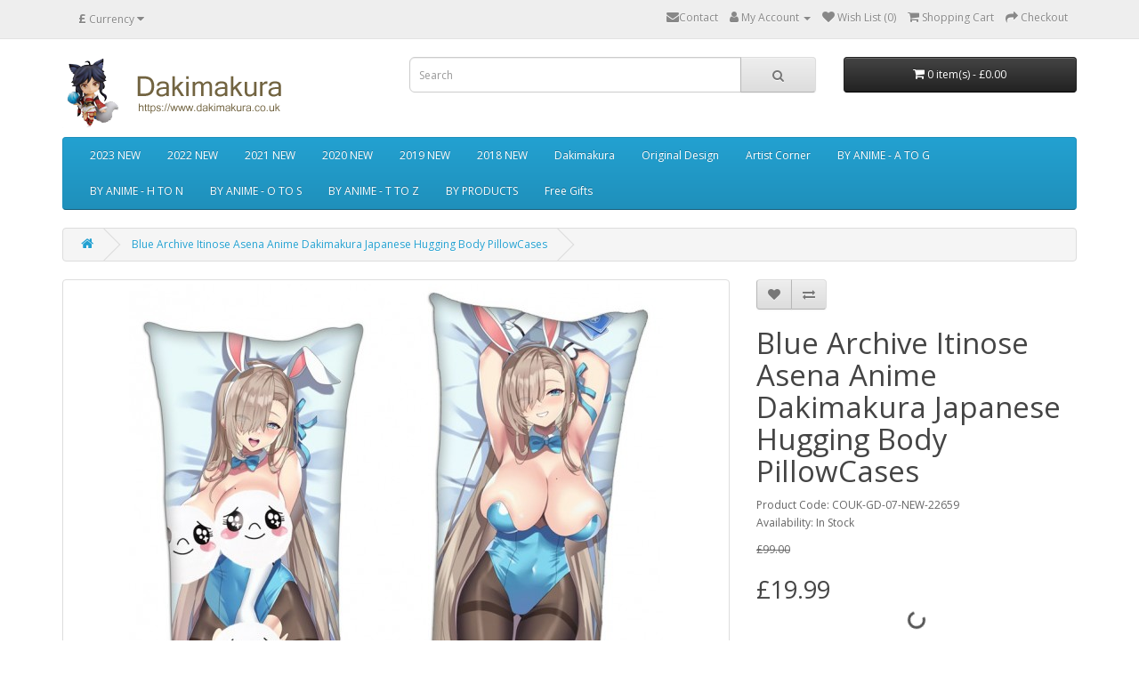

--- FILE ---
content_type: text/html; charset=utf-8
request_url: https://www.dakimakura.co.uk/22659-Blue-Archive-Itinose-Asena.html
body_size: 15981
content:
<!DOCTYPE html>
<!--[if IE]><![endif]-->
<!--[if IE 8 ]><html dir="ltr" lang="en" class="ie8"><![endif]-->
<!--[if IE 9 ]><html dir="ltr" lang="en" class="ie9"><![endif]-->
<!--[if (gt IE 9)|!(IE)]><!-->
<html dir="ltr" lang="en">
<!--<![endif]-->
<head>

<meta name="viewport" content="width=device-width, initial-scale=1">
<meta http-equiv="X-UA-Compatible" content="IE=edge">
<title>body pillow printing,anime body pillow for sale,custom dakimakura</title>
<base href="https://www.dakimakura.co.uk/" />
<meta name="description" content="Online Shopping Dakimakura Hugging Body Pillow Case,free shipping Anime Dakimakura,Dakimakura Japan Store Japanese Hugging Body Pillows outlet.no sale tax,Free shipping,accept paypal." />
<meta name="keywords" content="anime full body pillow case,anime body pillow dakimakura,anime guy body pillow" />
<script src="catalog/view/javascript/jquery/jquery-2.1.1.min.js" type="text/javascript"></script>
<link href="catalog/view/javascript/bootstrap/css/bootstrap.min.css" rel="stylesheet" media="screen" />
<script src="catalog/view/javascript/bootstrap/js/bootstrap.min.js" type="text/javascript"></script>
<link href="catalog/view/javascript/font-awesome/css/font-awesome.min.css" rel="stylesheet" type="text/css" />
<link href="//fonts.googleapis.com/css?family=Open+Sans:400,400i,300,700" rel="stylesheet" type="text/css" />
<link href="catalog/view/theme/default/stylesheet/stylesheet.css" rel="stylesheet">
<link href="catalog/view/javascript/jquery/magnific/magnific-popup.css" type="text/css" rel="stylesheet" media="screen" />
<link href="catalog/view/javascript/jquery/datetimepicker/bootstrap-datetimepicker.min.css" type="text/css" rel="stylesheet" media="screen" />
<link href="catalog/view/theme/default/stylesheet/paypal/paypal.css" type="text/css" rel="stylesheet" media="screen" />
<script src="catalog/view/javascript/jquery/magnific/jquery.magnific-popup.min.js" type="text/javascript"></script>
<script src="catalog/view/javascript/jquery/datetimepicker/moment/moment.min.js" type="text/javascript"></script>
<script src="catalog/view/javascript/jquery/datetimepicker/moment/moment-with-locales.min.js" type="text/javascript"></script>
<script src="catalog/view/javascript/jquery/datetimepicker/bootstrap-datetimepicker.min.js" type="text/javascript"></script>
<script src="catalog/view/javascript/paypal/paypal.js?page_code=product&product_id=15938" type="text/javascript"></script>
<script src="catalog/view/javascript/common.js" type="text/javascript"></script>
<link href="https://www.dakimakura.co.uk/22659-Blue-Archive-Itinose-Asena.html" rel="canonical" />
<link href="https://www.dakimakura.co.uk/image/catalog/cart.png" rel="icon" />
<!-- Google tag (gtag.js) -->
<script async src="https://www.googletagmanager.com/gtag/js?id=G-VB3VJ3PPME"></script>
<script>
  window.dataLayer = window.dataLayer || [];
  function gtag(){dataLayer.push(arguments);}
  gtag('js', new Date());

  gtag('config', 'G-VB3VJ3PPME');
</script>
<link href="catalog/view/javascript/live_search/live_search.css" rel="stylesheet" type="text/css">
<script src="catalog/view/javascript/live_search/live_search.js"></script>
<script type="text/javascript"><!--
$(document).ready(function() {
var options = {"text_view_all_results":"  View all results  ","text_empty":"There is no product that matches the search criteria.","module_live_search_show_image":"1","module_live_search_show_price":"1","module_live_search_show_description":"1","module_live_search_min_length":"1","module_live_search_show_add_button":"1"};
LiveSearchJs.init(options); 
});
//--></script>
</head>

<body>
<nav id="top">
  <div class="container"><div class="pull-left">
  <form action="https://www.dakimakura.co.uk/index.php?route=common/currency/currency" method="post" enctype="multipart/form-data" id="form-currency">
    <div class="btn-group">
      <button class="btn btn-link dropdown-toggle" data-toggle="dropdown">                                           <strong>£</strong>                    <span class="hidden-xs hidden-sm hidden-md">Currency</span>&nbsp;<i class="fa fa-caret-down"></i></button>
      <ul class="dropdown-menu">
                        <li>
          <button class="currency-select btn btn-link btn-block" type="button" name="CAD">C$      Canadian Dollar</button>
        </li>
                                <li>
          <button class="currency-select btn btn-link btn-block" type="button" name="AUD">A$ Australian Dollar </button>
        </li>
                                <li>
          <button class="currency-select btn btn-link btn-block" type="button" name="EUR">€ Euro</button>
        </li>
                                <li>
          <button class="currency-select btn btn-link btn-block" type="button" name="GBP">£ Pound Sterling</button>
        </li>
                                <li>
          <button class="currency-select btn btn-link btn-block" type="button" name="USD">$ US Dollar</button>
        </li>
                      </ul>
    </div>
    <input type="hidden" name="code" value="" />
    <input type="hidden" name="redirect" value="https://www.dakimakura.co.uk/22659-Blue-Archive-Itinose-Asena.html" />
  </form>
</div>
 
    
    <div id="top-links" class="nav pull-right">
      <ul class="list-inline">
        <li><a href="https://www.dakimakura.co.uk/index.php?route=information/contact"><i class="fa fa-envelope"></i><span class="hidden-xs hidden-sm hidden-md">Contact</span></a></li>
        <li class="dropdown"><a href="https://www.dakimakura.co.uk/index.php?route=account/account" title="My Account" class="dropdown-toggle" data-toggle="dropdown"><i class="fa fa-user"></i> <span class="hidden-xs hidden-sm hidden-md">My Account</span> <span class="caret"></span></a>
          <ul class="dropdown-menu dropdown-menu-right">
                        <li><a href="https://www.dakimakura.co.uk/index.php?route=account/register">Register</a></li>
            <li><a href="https://www.dakimakura.co.uk/index.php?route=account/login">Login</a></li>
                      </ul>
        </li>
        <li><a href="https://www.dakimakura.co.uk/index.php?route=account/wishlist" id="wishlist-total" title="Wish List (0)"><i class="fa fa-heart"></i> <span class="hidden-xs hidden-sm hidden-md">Wish List (0)</span></a></li>
        <li><a href="https://www.dakimakura.co.uk/index.php?route=checkout/cart" title="Shopping Cart"><i class="fa fa-shopping-cart"></i> <span class="hidden-xs hidden-sm hidden-md">Shopping Cart</span></a></li>
        <li><a href="https://www.dakimakura.co.uk/index.php?route=checkout/checkout" title="Checkout"><i class="fa fa-share"></i> <span class="hidden-xs hidden-sm hidden-md">Checkout</span></a></li>
      </ul>
    </div>
  </div>
</nav>
<header>
  <div class="container">
    <div class="row">
      <div class="col-sm-4">
        <div id="logo"><a href="https://www.dakimakura.co.uk/"><img src="https://www.dakimakura.co.uk/image/catalog/logo.png" title="dakimakura.co.uk" alt="dakimakura.co.uk" class="img-responsive" /></a></div>
      </div>
      <div class="col-sm-5"><div id="search" class="input-group">
  <input type="text" name="search" value="" placeholder="Search" class="form-control input-lg" />
  <span class="input-group-btn">
    <button type="button" class="btn btn-default btn-lg"><i class="fa fa-search"></i></button>
  </span>
</div></div>
      <div class="col-sm-3"><div id="cart" class="btn-group btn-block">
  <button type="button" data-toggle="dropdown" data-loading-text="Loading..." class="btn btn-inverse btn-block btn-lg dropdown-toggle"><i class="fa fa-shopping-cart"></i> <span id="cart-total">0 item(s) - £0.00</span></button>
  <ul class="dropdown-menu pull-right">
        <li>
      <p class="text-center">Your shopping cart is empty!</p>
    </li>
      </ul>
</div>
</div>
    </div>
  </div>
</header>
<div class="container">
  <nav id="menu" class="navbar">
    <div class="navbar-header"><span id="category" class="visible-xs">Categories</span>
      <button type="button" class="btn btn-navbar navbar-toggle" data-toggle="collapse" data-target=".navbar-ex1-collapse"><i class="fa fa-bars"></i></button>
    </div>
    <div class="collapse navbar-collapse navbar-ex1-collapse">
      <ul class="nav navbar-nav">
                        <li><a href="https://www.dakimakura.co.uk/NEW-2023-366.html">2023 NEW</a></li>
                                <li><a href="https://www.dakimakura.co.uk/NEW-2022-365.html">2022 NEW</a></li>
                                <li><a href="https://www.dakimakura.co.uk/2021-NEW-364.html">2021 NEW</a></li>
                                <li><a href="https://www.dakimakura.co.uk/NEW-2020-362.html">2020 NEW</a></li>
                                <li class="dropdown"><a href="https://www.dakimakura.co.uk/NEW-RELEASES-2019-NEW-357.html" class="dropdown-toggle" data-toggle="dropdown">2019 NEW</a>
          <div class="dropdown-menu">
            <div class="dropdown-inner">               <ul class="list-unstyled">
                                <li><a href="https://www.dakimakura.co.uk/MARCH-2019-361.html">MARCH 2019</a></li>
                              </ul>
                            <ul class="list-unstyled">
                                <li><a href="https://www.dakimakura.co.uk/FEBRUARY-2019-360.html">FEBRUARY 2019</a></li>
                              </ul>
                            <ul class="list-unstyled">
                                <li><a href="https://www.dakimakura.co.uk/JANUARY-2019-358.html">JANUARY 2019</a></li>
                              </ul>
                            <ul class="list-unstyled">
                                <li><a href="https://www.dakimakura.co.uk/2019-New-Artist-359.html">2019 New Artist</a></li>
                              </ul>
              </div>
            <a href="https://www.dakimakura.co.uk/NEW-RELEASES-2019-NEW-357.html" class="see-all">Show All 2019 NEW</a> </div>
        </li>
                                <li class="dropdown"><a href="https://www.dakimakura.co.uk/2018-NEW-7.html" class="dropdown-toggle" data-toggle="dropdown">2018 NEW</a>
          <div class="dropdown-menu">
            <div class="dropdown-inner">               <ul class="list-unstyled">
                                <li><a href="https://www.dakimakura.co.uk/NEW-RELEASES-DECEMBER-2018-356.html">NEW RELEASES DECEMBER 2018</a></li>
                                <li><a href="https://www.dakimakura.co.uk/NEW-RELEASES-NOVEMBER-2018-355.html">NEW RELEASES NOVEMBER 2018</a></li>
                                <li><a href="https://www.dakimakura.co.uk/NEW-RELEASES-OCTOBER-2018-354.html">NEW RELEASES OCTOBER 2018</a></li>
                              </ul>
                            <ul class="list-unstyled">
                                <li><a href="https://www.dakimakura.co.uk/NEW-RELEASES-SEPTEMBER-2018-353.html">NEW RELEASES SEPTEMBER 2018</a></li>
                                <li><a href="https://www.dakimakura.co.uk/NEW-AUGUST-2018-322.html">NEW RELEASES AUGUST 2018</a></li>
                                <li><a href="https://www.dakimakura.co.uk/NEW-JULY-2018-321.html">NEW RELEASES JULY 2018</a></li>
                              </ul>
                            <ul class="list-unstyled">
                                <li><a href="https://www.dakimakura.co.uk/NEW-RELEASES-APRIL-2018-56.html">NEW RELEASES APRIL 2018</a></li>
                                <li><a href="https://www.dakimakura.co.uk/NEW-RELEASES-FEB-2018-54.html">NEW RELEASES FEB 2018</a></li>
                                <li><a href="https://www.dakimakura.co.uk/NEW-RELEASES-JAN-2018-55.html">NEW RELEASES JAN 2018</a></li>
                              </ul>
                            <ul class="list-unstyled">
                                <li><a href="https://www.dakimakura.co.uk/NEW-RELEASES-JUNE-2018-245.html">NEW RELEASES JUNE 2018</a></li>
                                <li><a href="https://www.dakimakura.co.uk/NEW-RELEASES-MARCH-2018-53.html">NEW RELEASES MARCH 2018</a></li>
                                <li><a href="https://www.dakimakura.co.uk/NEW-RELEASES-MAY-2018-58.html">NEW RELEASES MAY 2018</a></li>
                              </ul>
              </div>
            <a href="https://www.dakimakura.co.uk/2018-NEW-7.html" class="see-all">Show All 2018 NEW</a> </div>
        </li>
                                <li class="dropdown"><a href="https://www.dakimakura.co.uk/Dakimakura-9.html" class="dropdown-toggle" data-toggle="dropdown">Dakimakura</a>
          <div class="dropdown-menu">
            <div class="dropdown-inner">               <ul class="list-unstyled">
                                <li><a href="https://www.dakimakura.co.uk/Custom-Made-285.html">Custom Made</a></li>
                                <li><a href="https://www.dakimakura.co.uk/Adult-18-25.html">Adult 18+</a></li>
                              </ul>
                            <ul class="list-unstyled">
                                <li><a href="https://www.dakimakura.co.uk/Inner-Pillow--Accessories-298.html">Inner Pillow &amp; Accessories</a></li>
                                <li><a href="https://www.dakimakura.co.uk/Male--My-Hero-Collectible-24.html">Male &amp; My Hero Collectible</a></li>
                              </ul>
                            <ul class="list-unstyled">
                                <li><a href="https://www.dakimakura.co.uk/Sexy-Dakimakura-40.html">Sexy Dakimakura</a></li>
                              </ul>
              </div>
            <a href="https://www.dakimakura.co.uk/Dakimakura-9.html" class="see-all">Show All Dakimakura</a> </div>
        </li>
                                <li class="dropdown"><a href="https://www.dakimakura.co.uk/Original-Design-5.html" class="dropdown-toggle" data-toggle="dropdown">Original Design</a>
          <div class="dropdown-menu">
            <div class="dropdown-inner">               <ul class="list-unstyled">
                                <li><a href="https://www.dakimakura.co.uk/New-Original-Body-Pillow-324.html">New Original Body Pillow</a></li>
                              </ul>
                            <ul class="list-unstyled">
                                <li><a href="https://www.dakimakura.co.uk/Collection-Version-45.html">Collection Version</a></li>
                              </ul>
                            <ul class="list-unstyled">
                                <li><a href="https://www.dakimakura.co.uk/Gentleman-Version-46.html">Gentleman Version</a></li>
                              </ul>
                            <ul class="list-unstyled">
                                <li><a href="https://www.dakimakura.co.uk/Otaku-Bestfriend-57.html">Otaku Bestfriend</a></li>
                              </ul>
              </div>
            <a href="https://www.dakimakura.co.uk/Original-Design-5.html" class="see-all">Show All Original Design</a> </div>
        </li>
                                <li class="dropdown"><a href="https://www.dakimakura.co.uk/Artist-Corner-8.html" class="dropdown-toggle" data-toggle="dropdown">Artist Corner</a>
          <div class="dropdown-menu">
            <div class="dropdown-inner">               <ul class="list-unstyled">
                                <li><a href="https://www.dakimakura.co.uk/New-Arrival-Artist-323.html">New Arrival Artist</a></li>
                                <li><a href="https://www.dakimakura.co.uk/Sex-Body-Pillow-325.html">Sex Body Pillow</a></li>
                                <li><a href="https://www.dakimakura.co.uk/Candy-Dive-226.html">Candy Dive</a></li>
                                <li><a href="https://www.dakimakura.co.uk/Chikan-Senyou-Sharyou-225.html">Chikan Senyou Sharyou</a></li>
                                <li><a href="https://www.dakimakura.co.uk/Exclusive-Art-Design-214.html">Exclusive Art Design</a></li>
                                <li><a href="https://www.dakimakura.co.uk/Full-Metal-Daemon-Muramasa-227.html">Full Metal Daemon Muramasa</a></li>
                                <li><a href="https://www.dakimakura.co.uk/Future-Diary-236.html">Future Diary</a></li>
                                <li><a href="https://www.dakimakura.co.uk/Future-Nostalgia">Future Nostalgia</a></li>
                                <li><a href="https://www.dakimakura.co.uk/Good-Luck-Girl">Good Luck Girl!</a></li>
                                <li><a href="https://www.dakimakura.co.uk/Hana-Chan">Hana Chan</a></li>
                                <li><a href="https://www.dakimakura.co.uk/Hiro-Suzuhira-231.html">Hiro Suzuhira</a></li>
                              </ul>
                            <ul class="list-unstyled">
                                <li><a href="https://www.dakimakura.co.uk/Inu-x-Boku-Secret-Service-239.html">Inu x Boku Secret Service</a></li>
                                <li><a href="https://www.dakimakura.co.uk/Inugami-Kira">Inugami Kira</a></li>
                                <li><a href="https://www.dakimakura.co.uk/Karory">Karory</a></li>
                                <li><a href="https://www.dakimakura.co.uk/Katawa-shoujo-215.html">Katawa shoujo</a></li>
                                <li><a href="https://www.dakimakura.co.uk/Kitto,-Sumiwataru-Asairo-Yori-mo-234.html">Kitto, Sumiwataru Asairo Yori mo</a></li>
                                <li><a href="https://www.dakimakura.co.uk/Kyonyuu-Fantasy">Kyonyuu Fantasy</a></li>
                                <li><a href="https://www.dakimakura.co.uk/Lunar-Princess-229.html">Lunar Princess</a></li>
                                <li><a href="https://www.dakimakura.co.uk/Mabinogi-222.html">Mabinogi</a></li>
                                <li><a href="https://www.dakimakura.co.uk/Marginal-Skip">Marginal Skip</a></li>
                                <li><a href="https://www.dakimakura.co.uk/Mawaru-Penguindrum-235.html">Mawaru Penguindrum</a></li>
                                <li><a href="https://www.dakimakura.co.uk/Mikeou-216.html">Mikeou</a></li>
                              </ul>
                            <ul class="list-unstyled">
                                <li><a href="https://www.dakimakura.co.uk/Misakura-Nankotsu-224.html">Misakura Nankotsu</a></li>
                                <li><a href="https://www.dakimakura.co.uk/Misato-Mitsumi-217.html">Misato Mitsumi</a></li>
                                <li><a href="https://www.dakimakura.co.uk/Mitha-237.html">Mitha</a></li>
                                <li><a href="https://www.dakimakura.co.uk/Miyama-Zero-329.html">Miyama Zero</a></li>
                                <li><a href="https://www.dakimakura.co.uk/Naru-Nanao-178.html">Naru Nanao</a></li>
                                <li><a href="https://www.dakimakura.co.uk/Nonatica-218.html">Nonatica</a></li>
                                <li><a href="https://www.dakimakura.co.uk/Pastel-wing">Pastel wing</a></li>
                                <li><a href="https://www.dakimakura.co.uk/Rabbit-net-183.html">Rabbit net</a></li>
                                <li><a href="https://www.dakimakura.co.uk/Ryohka-219.html">Ryohka</a></li>
                                <li><a href="https://www.dakimakura.co.uk/Sakura-Sakura-Festival!-223.html">Sakura Sakura Festival!</a></li>
                                <li><a href="https://www.dakimakura.co.uk/Sakura-Strasse-220.html">Sakura Strasse</a></li>
                              </ul>
                            <ul class="list-unstyled">
                                <li><a href="https://www.dakimakura.co.uk/Sankarea-244.html">Sankarea</a></li>
                                <li><a href="https://www.dakimakura.co.uk/Satoshi-Urushihara-180.html">Satoshi Urushihara</a></li>
                                <li><a href="https://www.dakimakura.co.uk/Shukufuku-327.html">Shukufuku</a></li>
                                <li><a href="https://www.dakimakura.co.uk/SOLA-Matsuri-Shihou-221.html">SOLA Matsuri Shihou</a></li>
                                <li><a href="https://www.dakimakura.co.uk/Syroh">Syroh</a></li>
                                <li><a href="https://www.dakimakura.co.uk/Tony-taka-110.html">Tony taka</a></li>
                                <li><a href="https://www.dakimakura.co.uk/Tsubasu">Tsubasu</a></li>
                                <li><a href="https://www.dakimakura.co.uk/Tsurugi-Hagane-263.html">Tsurugi Hagane</a></li>
                                <li><a href="https://www.dakimakura.co.uk/Urotan">Urotan</a></li>
                              </ul>
              </div>
            <a href="https://www.dakimakura.co.uk/Artist-Corner-8.html" class="see-all">Show All Artist Corner</a> </div>
        </li>
                                <li class="dropdown"><a href="https://www.dakimakura.co.uk/BY-ANIME-A-TO-G-1.html" class="dropdown-toggle" data-toggle="dropdown">BY ANIME - A TO G</a>
          <div class="dropdown-menu">
            <div class="dropdown-inner">               <ul class="list-unstyled">
                                <li><a href="https://www.dakimakura.co.uk/11Eyes-80.html">11Eyes</a></li>
                                <li><a href="https://www.dakimakura.co.uk/A-Certain-Magical-Index-261.html">A Certain Magical Index</a></li>
                                <li><a href="https://www.dakimakura.co.uk/A-Certain-Scientific-Railgun-151.html">A Certain Scientific Railgun</a></li>
                                <li><a href="https://www.dakimakura.co.uk/A-channel-230.html">A channel</a></li>
                                <li><a href="https://www.dakimakura.co.uk/A-Sisters-All-You-Need-289.html">A Sisters All You Need</a></li>
                                <li><a href="https://www.dakimakura.co.uk/Ab36-270.html">Ab36</a></li>
                                <li><a href="https://www.dakimakura.co.uk/Accel-World-106.html">Accel World</a></li>
                                <li><a href="https://www.dakimakura.co.uk/After-happiness-and-extra-hearts-159.html">After happiness and extra hearts</a></li>
                                <li><a href="https://www.dakimakura.co.uk/Ah!-My-Goddess-118.html">Ah! My Goddess</a></li>
                                <li><a href="https://www.dakimakura.co.uk/Akaneiro-ni-Somaru-Saka-181.html">Akaneiro ni Somaru Saka</a></li>
                                <li><a href="https://www.dakimakura.co.uk/Akashic-Records-of-Bastard-Magic-Instructor-26.html">Akashic Records of Bastard Magic Instructor</a></li>
                                <li><a href="https://www.dakimakura.co.uk/Akatsuki-no-Goei-91.html">Akatsuki no Goei</a></li>
                                <li><a href="https://www.dakimakura.co.uk/Alias-Carnival">Alia's Carnival</a></li>
                                <li><a href="https://www.dakimakura.co.uk/Amagami-206.html">Amagami</a></li>
                                <li><a href="https://www.dakimakura.co.uk/Amagi-Brilliant-Park-11.html">Amagi Brilliant Park</a></li>
                                <li><a href="https://www.dakimakura.co.uk/Amagi-Brilliant-Park-85.html">Amagi-Brilliant-Park</a></li>
                                <li><a href="https://www.dakimakura.co.uk/Amairo-Islenauts-109.html">Amairo Islenauts</a></li>
                                <li><a href="https://www.dakimakura.co.uk/Amatsu-Misora-ni!-184.html">Amatsu Misora ni!</a></li>
                                <li><a href="https://www.dakimakura.co.uk/Angel-Beats-278.html">Angel Beats</a></li>
                                <li><a href="https://www.dakimakura.co.uk/Angel-Ring-280.html">Angel Ring</a></li>
                                <li><a href="https://www.dakimakura.co.uk/Angels-3Piece!-290.html">Angels 3Piece!</a></li>
                              </ul>
                            <ul class="list-unstyled">
                                <li><a href="https://www.dakimakura.co.uk/Anohana,-The-Flower-We-Saw-That-Day-119.html">Anohana, The Flower We Saw That Day</a></li>
                                <li><a href="https://www.dakimakura.co.uk/Another-246.html">Another</a></li>
                                <li><a href="https://www.dakimakura.co.uk/Anti-Demon-Ninja-Asagi-71.html">Anti-Demon Ninja Asagi</a></li>
                                <li><a href="https://www.dakimakura.co.uk/Aria-the-Scarlet-Ammo-81.html">Aria the Scarlet Ammo</a></li>
                                <li><a href="https://www.dakimakura.co.uk/Astarotte's-Toy!-154.html">Astarotte's Toy!</a></li>
                                <li><a href="https://www.dakimakura.co.uk/Attack-on-Titan-102.html">Attack on Titan</a></li>
                                <li><a href="https://www.dakimakura.co.uk/Axis-powers-269.html">Axis powers</a></li>
                                <li><a href="https://www.dakimakura.co.uk/Azumanga-Daioh-279.html">Azumanga Daioh</a></li>
                                <li><a href="https://www.dakimakura.co.uk/Azur-Lane-291.html">Azur Lane</a></li>
                                <li><a href="https://www.dakimakura.co.uk/Baka-&amp;-Test-Summon-the-Beasts-59.html">Baka &amp; Test - Summon the Beasts</a></li>
                                <li><a href="https://www.dakimakura.co.uk/Bakemonogatari-95.html">Bakemonogatari</a></li>
                                <li><a href="https://www.dakimakura.co.uk/Battle-Vixens-139.html">Battle Vixens</a></li>
                                <li><a href="https://www.dakimakura.co.uk/Black-Bullet-12.html">Black Bullet</a></li>
                                <li><a href="https://www.dakimakura.co.uk/Bleach-199.html">Bleach</a></li>
                                <li><a href="https://www.dakimakura.co.uk/BLEND-S-292.html">BLEND S</a></li>
                                <li><a href="https://www.dakimakura.co.uk/Brighter-Than-Dawning-Blue-134.html">Brighter Than Dawning Blue</a></li>
                                <li><a href="https://www.dakimakura.co.uk/C3-Cube-X-Cursed-X-Curious-169.html">C3 - Cube X Cursed X Curious</a></li>
                                <li><a href="https://www.dakimakura.co.uk/Cardcaptor-Sakura-293.html">Cardcaptor Sakura</a></li>
                                <li><a href="https://www.dakimakura.co.uk/Cat-Planet-Cuties-113.html">Cat Planet Cuties</a></li>
                                <li><a href="https://www.dakimakura.co.uk/Chrono-Crusade-195.html">Chrono Crusade</a></li>
                                <li><a href="https://www.dakimakura.co.uk/Clannad-268.html">Clannad</a></li>
                              </ul>
                            <ul class="list-unstyled">
                                <li><a href="https://www.dakimakura.co.uk/Clockwork-Planet-41.html">Clockwork Planet</a></li>
                                <li><a href="https://www.dakimakura.co.uk/Code-Geass-Lelouch-of-the-Rebellion-64.html">Code Geass Lelouch of the Rebellion</a></li>
                                <li><a href="https://www.dakimakura.co.uk/Crescent-Love-294.html">Crescent Love</a></li>
                                <li><a href="https://www.dakimakura.co.uk/D.C.-Da-Capo-319.html">D.C. ~Da Capo~</a></li>
                                <li><a href="https://www.dakimakura.co.uk/Dagashi-Kashi-312.html">Dagashi Kashi</a></li>
                                <li><a href="https://www.dakimakura.co.uk/Dakkoshite-Gyu!-Ore-no-Yome-wa-92.html">Dakkoshite Gyu! Ore no Yome wa</a></li>
                                <li><a href="https://www.dakimakura.co.uk/DanMachi-315.html">DanMachi</a></li>
                                <li><a href="https://www.dakimakura.co.uk/Date-a-Live-13.html">Date a Live</a></li>
                                <li><a href="https://www.dakimakura.co.uk/Date-A-Live-129.html">Date-A-Live</a></li>
                                <li><a href="https://www.dakimakura.co.uk/Deep-Blue-Sky-&amp;-Pure-White-Wings-197.html">Deep Blue Sky &amp; Pure White Wings</a></li>
                                <li><a href="https://www.dakimakura.co.uk/Dengeki-Moeoh-254.html">Dengeki Moeoh</a></li>
                                <li><a href="https://www.dakimakura.co.uk/Detective-Conan-271.html">Detective Conan</a></li>
                                <li><a href="https://www.dakimakura.co.uk/Dog-Days-68.html">Dog Days</a></li>
                                <li><a href="https://www.dakimakura.co.uk/Dracu-Riot">Dracu-Riot</a></li>
                                <li><a href="https://www.dakimakura.co.uk/DREAM-C-CLUB-253.html">DREAM C CLUB</a></li>
                                <li><a href="https://www.dakimakura.co.uk/Ef-a-fairy-tale-of-the-two-131.html">Ef - a fairy tale of the two</a></li>
                                <li><a href="https://www.dakimakura.co.uk/Electromagnetic-Wave-Woman-and-Adolescent-Man-67.html">Electromagnetic Wave Woman and Adolescent Man</a></li>
                                <li><a href="https://www.dakimakura.co.uk/Ellen-Baker-308.html">Ellen Baker</a></li>
                                <li><a href="https://www.dakimakura.co.uk/Eromanga-Sensei-42.html">Eromanga Sensei</a></li>
                                <li><a href="https://www.dakimakura.co.uk/Event-Graphic-77.html">Event Graphic</a></li>
                                <li><a href="https://www.dakimakura.co.uk/Fairy-tail-135.html">Fairy tail</a></li>
                              </ul>
                            <ul class="list-unstyled">
                                <li><a href="https://www.dakimakura.co.uk/Fate-295.html">Fate</a></li>
                                <li><a href="https://www.dakimakura.co.uk/Fate-Grand-Order-188.html">Fate Grand Order</a></li>
                                <li><a href="https://www.dakimakura.co.uk/Fate-kaleid-liner-Prisma-Illya-84.html">Fate kaleid liner Prisma Illya</a></li>
                                <li><a href="https://www.dakimakura.co.uk/Fate-stay-night-187.html">Fate stay night</a></li>
                                <li><a href="https://www.dakimakura.co.uk/Floral-Flowlove">Floral Flowlove</a></li>
                                <li><a href="https://www.dakimakura.co.uk/Flyable-Heart-82.html">Flyable Heart</a></li>
                                <li><a href="https://www.dakimakura.co.uk/Freezing-247.html">Freezing</a></li>
                                <li><a href="https://www.dakimakura.co.uk/Galgame">Galgame</a></li>
                                <li><a href="https://www.dakimakura.co.uk/Gintama-132.html">Gintama</a></li>
                                <li><a href="https://www.dakimakura.co.uk/Girls-und-Panzer-34.html">Girls und Panzer</a></li>
                                <li><a href="https://www.dakimakura.co.uk/Golden-Fiddles-104.html">Golden Fiddles</a></li>
                                <li><a href="https://www.dakimakura.co.uk/Good-Luck!-Ninomiya-kun-172.html">Good Luck! Ninomiya-kun</a></li>
                                <li><a href="https://www.dakimakura.co.uk/Gosick-275.html">Gosick</a></li>
                                <li><a href="https://www.dakimakura.co.uk/Granblue-Fantasy-29.html">Granblue Fantasy</a></li>
                                <li><a href="https://www.dakimakura.co.uk/Grimoire-of-Zero-314.html">Grimoire of Zero</a></li>
                                <li><a href="https://www.dakimakura.co.uk/Guilty-Crown-309.html">Guilty Crown</a></li>
                                <li><a href="https://www.dakimakura.co.uk/Guilty-Crown-142.html">Guilty-Crown</a></li>
                                <li><a href="https://www.dakimakura.co.uk/Gundam-274.html">Gundam</a></li>
                                <li><a href="https://www.dakimakura.co.uk/Hakuoki-Demon-of-the-Fleeting-Blossom-320.html">Hakuoki ~Demon of the Fleeting Blossom~</a></li>
                              </ul>
              </div>
            <a href="https://www.dakimakura.co.uk/BY-ANIME-A-TO-G-1.html" class="see-all">Show All BY ANIME - A TO G</a> </div>
        </li>
                                <li class="dropdown"><a href="https://www.dakimakura.co.uk/BY-ANIME-H-TO-N-2.html" class="dropdown-toggle" data-toggle="dropdown">BY ANIME - H TO N</a>
          <div class="dropdown-menu">
            <div class="dropdown-inner">               <ul class="list-unstyled">
                                <li><a href="https://www.dakimakura.co.uk/Full-Metal-Panic!-174.html">Full Metal Panic!</a></li>
                                <li><a href="https://www.dakimakura.co.uk/Hanasaku-Iroha-93.html">Hanasaku Iroha</a></li>
                                <li><a href="https://www.dakimakura.co.uk/Haotone-Tsubasa-140.html">Haotone Tsubasa</a></li>
                                <li><a href="https://www.dakimakura.co.uk/Haruhi-Suzumiya-156.html">Haruhi Suzumiya</a></li>
                                <li><a href="https://www.dakimakura.co.uk/Hayate-the-Combat-Butler-122.html">Hayate the Combat Butler</a></li>
                                <li><a href="https://www.dakimakura.co.uk/Heaven's-Lost-Property-30.html">Heaven's Lost Property</a></li>
                                <li><a href="https://www.dakimakura.co.uk/Heaven's-Memo-Pad-192.html">Heaven's Memo Pad</a></li>
                                <li><a href="https://www.dakimakura.co.uk/Hell-Girl-296.html">Hell Girl</a></li>
                                <li><a href="https://www.dakimakura.co.uk/High-School-DxD-15.html">High School DxD</a></li>
                                <li><a href="https://www.dakimakura.co.uk/High-School-DxD-94.html">High-School-DxD</a></li>
                                <li><a href="https://www.dakimakura.co.uk/Himouto-Umaru-chan-297.html">Himouto Umaru-chan</a></li>
                                <li><a href="https://www.dakimakura.co.uk/Horizon-in-the-Middle-of-Nowhere-100.html">Horizon in the Middle of Nowhere</a></li>
                                <li><a href="https://www.dakimakura.co.uk/Hoshiful-Seitou-Gakuen-Tenmon-Doukoukai-125.html">Hoshiful Seitou Gakuen Tenmon Doukoukai</a></li>
                                <li><a href="https://www.dakimakura.co.uk/Hoshizora-e-Kakaru-Hashi-123.html">Hoshizora e Kakaru Hashi</a></li>
                                <li><a href="https://www.dakimakura.co.uk/Hyou-ka-You-Can't-Escape-61.html">Hyou-ka You Can't Escape</a></li>
                                <li><a href="https://www.dakimakura.co.uk/Hyperdimension-Neptunia-65.html">Hyperdimension Neptunia</a></li>
                                <li><a href="https://www.dakimakura.co.uk/I-Don't-Have-Many-Friends-117.html">I Don't Have Many Friends</a></li>
                                <li><a href="https://www.dakimakura.co.uk/Idol-Revolution-189.html">Idol Revolution</a></li>
                                <li><a href="https://www.dakimakura.co.uk/Infinite-Stratos-14.html">Infinite Stratos</a></li>
                                <li><a href="https://www.dakimakura.co.uk/Irotoridori-no-Sekai-114.html">Irotoridori no Sekai</a></li>
                                <li><a href="https://www.dakimakura.co.uk/Is-It-Wrong-to-Try-to-Pick-Up-Girls-in-a-Dungeon-74.html">Is It Wrong to Try to Pick Up Girls in a Dungeon</a></li>
                                <li><a href="https://www.dakimakura.co.uk/Is-the-Order-a-Rabbit-16.html">Is the Order a Rabbit</a></li>
                              </ul>
                            <ul class="list-unstyled">
                                <li><a href="https://www.dakimakura.co.uk/Is-This-a-Zombie-103.html">Is This a Zombie</a></li>
                                <li><a href="https://www.dakimakura.co.uk/Is-the-Order-a-Rabbit-112.html">Is-the-Order-a-Rabbit</a></li>
                                <li><a href="https://www.dakimakura.co.uk/JoJo's-Bizarre-Adventure-99.html">JoJo's Bizarre Adventure</a></li>
                                <li><a href="https://www.dakimakura.co.uk/K-ON!-148.html">K-ON!</a></li>
                                <li><a href="https://www.dakimakura.co.uk/Kabaneri-of-the-Iron-Fortress-31.html">Kabaneri of the Iron Fortress</a></li>
                                <li><a href="https://www.dakimakura.co.uk/Kaitou-Tenshi-Twin-Angel-147.html">Kaitou Tenshi Twin Angel</a></li>
                                <li><a href="https://www.dakimakura.co.uk/Kakegurui-Compulsive-Gambler-49.html">Kakegurui Compulsive Gambler</a></li>
                                <li><a href="https://www.dakimakura.co.uk/Kamipani-200.html">Kamipani</a></li>
                                <li><a href="https://www.dakimakura.co.uk/Kampfer-149.html">Kampfer</a></li>
                                <li><a href="https://www.dakimakura.co.uk/Kannagi-Crazy-Shrine-Maidens-202.html">Kannagi Crazy Shrine Maidens</a></li>
                                <li><a href="https://www.dakimakura.co.uk/Kanokon-116.html">Kanokon</a></li>
                                <li><a href="https://www.dakimakura.co.uk/Kantai-302.html">Kantai</a></li>
                                <li><a href="https://www.dakimakura.co.uk/Kantai-Collection-97.html">Kantai Collection</a></li>
                                <li><a href="https://www.dakimakura.co.uk/Karumaruka-Circle-86.html">Karumaruka Circle</a></li>
                                <li><a href="https://www.dakimakura.co.uk/Kemeko-Deluxe!-107.html">Kemeko Deluxe!</a></li>
                                <li><a href="https://www.dakimakura.co.uk/Kemono-Friends-313.html">Kemono Friends</a></li>
                                <li><a href="https://www.dakimakura.co.uk/Kiss-on-my-Deity-130.html">Kiss on my Deity</a></li>
                                <li><a href="https://www.dakimakura.co.uk/Kiss-X-Lord-X-Darjeeling-173.html">Kiss X Lord X Darjeeling</a></li>
                                <li><a href="https://www.dakimakura.co.uk/Kissxsis-150.html">Kissxsis</a></li>
                                <li><a href="https://www.dakimakura.co.uk/Kodomo-no-Jikan-160.html">Kodomo no Jikan</a></li>
                                <li><a href="https://www.dakimakura.co.uk/Koihime-Musou-158.html">Koihime Musou</a></li>
                                <li><a href="https://www.dakimakura.co.uk/Koikishi-Purely-Kiss">Koikishi Purely Kiss</a></li>
                              </ul>
                            <ul class="list-unstyled">
                                <li><a href="https://www.dakimakura.co.uk/Kono-Naka-ni-Hitori-Imouto-gaIru">Kono Naka ni Hitori, Imouto ga Iru!</a></li>
                                <li><a href="https://www.dakimakura.co.uk/Konosuba-303.html">Konosuba</a></li>
                                <li><a href="https://www.dakimakura.co.uk/League-of-Legends-43.html">League of Legends</a></li>
                                <li><a href="https://www.dakimakura.co.uk/Listen-to-Me,-Girls.-I-Am-Your-Father!-208.html">Listen to Me, Girls. I Am Your Father!</a></li>
                                <li><a href="https://www.dakimakura.co.uk/Little-Busters!-153.html">Little Busters!</a></li>
                                <li><a href="https://www.dakimakura.co.uk/Lost-Universe-194.html">Lost Universe</a></li>
                                <li><a href="https://www.dakimakura.co.uk/Love-Live-304.html">Love Live</a></li>
                                <li><a href="https://www.dakimakura.co.uk/Love-Live!-165.html">Love Live!</a></li>
                                <li><a href="https://www.dakimakura.co.uk/Love,-Chunibyo-&amp;-Other-Delusions!-143.html">Love, Chunibyo &amp; Other Delusions!</a></li>
                                <li><a href="https://www.dakimakura.co.uk/Love,-Election-and-Chocolate-152.html">Love, Election and Chocolate</a></li>
                                <li><a href="https://www.dakimakura.co.uk/LovePlus-163.html">LovePlus</a></li>
                                <li><a href="https://www.dakimakura.co.uk/Lovers-166.html">Lovers</a></li>
                                <li><a href="https://www.dakimakura.co.uk/LUCKY-or-UNLUCKY!-108.html">LUCKY or UNLUCKY!</a></li>
                                <li><a href="https://www.dakimakura.co.uk/Lucky-Star-126.html">Lucky Star</a></li>
                                <li><a href="https://www.dakimakura.co.uk/Macross-Delta-265.html">Macross Delta</a></li>
                                <li><a href="https://www.dakimakura.co.uk/Magical-Girl-Lyrical-Nanoha-17.html">Magical Girl Lyrical Nanoha</a></li>
                                <li><a href="https://www.dakimakura.co.uk/Maken-Ki!-259.html">Maken-Ki!</a></li>
                                <li><a href="https://www.dakimakura.co.uk/Male-Character-250.html">Male Character</a></li>
                                <li><a href="https://www.dakimakura.co.uk/Mashiroiro-Symphony-The-Color-of-Lovers-63.html">Mashiroiro Symphony The Color of Lovers</a></li>
                                <li><a href="https://www.dakimakura.co.uk/Mayo-Chiki!-262.html">Mayo Chiki!</a></li>
                                <li><a href="https://www.dakimakura.co.uk/Mayoi-Neko-Overrun!-260.html">Mayoi Neko Overrun!</a></li>
                                <li><a href="https://www.dakimakura.co.uk/Mecha-Musume-258.html">Mecha Musume</a></li>
                              </ul>
                            <ul class="list-unstyled">
                                <li><a href="https://www.dakimakura.co.uk/Melonbooks-267.html">Melonbooks</a></li>
                                <li><a href="https://www.dakimakura.co.uk/Migite-ga-Tomaranai-Boku-to,-Osananajimi-no-Shimai-137.html">Migite ga Tomaranai Boku to, Osananajimi no Shimai</a></li>
                                <li><a href="https://www.dakimakura.co.uk/Miss-Kobayashi's-Dragon-Maid-27.html">Miss Kobayashi's Dragon Maid</a></li>
                                <li><a href="https://www.dakimakura.co.uk/MM!-252.html">MM!</a></li>
                                <li><a href="https://www.dakimakura.co.uk/Moetan-171.html">Moetan</a></li>
                                <li><a href="https://www.dakimakura.co.uk/My-Hero-Academia-299.html">My Hero Academia</a></li>
                                <li><a href="https://www.dakimakura.co.uk/My-Little-Po-33.html">My Little Po</a></li>
                                <li><a href="https://www.dakimakura.co.uk/My-Neighbor-Totoro-264.html">My Neighbor Totoro</a></li>
                                <li><a href="https://www.dakimakura.co.uk/My-Teen-Romantic-Comedy-SNAFU">My Teen Romantic Comedy SNAFU</a></li>
                                <li><a href="https://www.dakimakura.co.uk/My-Youth">My Youth</a></li>
                                <li><a href="https://www.dakimakura.co.uk/Myriad-Colors-Phantom-World-32.html">Myriad Colors Phantom World</a></li>
                                <li><a href="https://www.dakimakura.co.uk/Nanagane-Gakuen-Kaze-no-Saifu-168.html">Nanagane Gakuen Kaze no Saifu</a></li>
                                <li><a href="https://www.dakimakura.co.uk/NARUTO-326.html">NARUTO</a></li>
                                <li><a href="https://www.dakimakura.co.uk/Nekopara-205.html">Nekopara</a></li>
                                <li><a href="https://www.dakimakura.co.uk/Neon-Genesis-Evangelion-78.html">Neon Genesis Evangelion</a></li>
                                <li><a href="https://www.dakimakura.co.uk/New-Game-305.html">New Game</a></li>
                                <li><a href="https://www.dakimakura.co.uk/Nier-Automata-28.html">Nier Automata</a></li>
                                <li><a href="https://www.dakimakura.co.uk/No-Game-No-Life-18.html">No Game No Life</a></li>
                                <li><a href="https://www.dakimakura.co.uk/Noble-Works-248.html">Noble Works</a></li>
                                <li><a href="https://www.dakimakura.co.uk/Nogizaka-Haruka-no-Himitsu-249.html">Nogizaka Haruka no Himitsu</a></li>
                                <li><a href="https://www.dakimakura.co.uk/Nyaruko-Crawling-with-Love-179.html">Nyaruko Crawling with Love</a></li>
                              </ul>
              </div>
            <a href="https://www.dakimakura.co.uk/BY-ANIME-H-TO-N-2.html" class="see-all">Show All BY ANIME - H TO N</a> </div>
        </li>
                                <li class="dropdown"><a href="https://www.dakimakura.co.uk/BY-ANIME-O-TO-S-3.html" class="dropdown-toggle" data-toggle="dropdown">BY ANIME - O TO S</a>
          <div class="dropdown-menu">
            <div class="dropdown-inner">               <ul class="list-unstyled">
                                <li><a href="https://www.dakimakura.co.uk/Okami-san-73.html">Okami-san</a></li>
                                <li><a href="https://www.dakimakura.co.uk/Omamori-Himari-83.html">Omamori Himari</a></li>
                                <li><a href="https://www.dakimakura.co.uk/One-Piece-44.html">One Piece</a></li>
                                <li><a href="https://www.dakimakura.co.uk/One-Piece-89.html">One-Piece</a></li>
                                <li><a href="https://www.dakimakura.co.uk/Oniichan">Oniichan</a></li>
                                <li><a href="https://www.dakimakura.co.uk/Ooji-273.html">Ooji</a></li>
                                <li><a href="https://www.dakimakura.co.uk/Oregairu-316.html">Oregairu</a></li>
                                <li><a href="https://www.dakimakura.co.uk/Oreimo-306.html">Oreimo</a></li>
                                <li><a href="https://www.dakimakura.co.uk/Oreimo-2018-NEW-115.html">Oreimo 2018 NEW</a></li>
                                <li><a href="https://www.dakimakura.co.uk/Osananajimi-to-no-Kurashi-Kata-127.html">Osananajimi to no Kurashi Kata</a></li>
                                <li><a href="https://www.dakimakura.co.uk/Osuki-Hitoshi-277.html">Osuki Hitoshi</a></li>
                                <li><a href="https://www.dakimakura.co.uk/Other-Series-Collection-22.html">Other Series Collection</a></li>
                                <li><a href="https://www.dakimakura.co.uk/Over-Drive-72.html">Over Drive</a></li>
                                <li><a href="https://www.dakimakura.co.uk/Overwatch-301.html">Overwatch</a></li>
                                <li><a href="https://www.dakimakura.co.uk/Panty-&amp;-Stocking-with-Garterbelt-228.html">Panty &amp; Stocking with Garterbelt</a></li>
                                <li><a href="https://www.dakimakura.co.uk/Platonic-Heart-98.html">Platonic Heart</a></li>
                              </ul>
                            <ul class="list-unstyled">
                                <li><a href="https://www.dakimakura.co.uk/Pokemon-pocket-monster-242.html">Pokemon pocket monster</a></li>
                                <li><a href="https://www.dakimakura.co.uk/Pretty-Cure-87.html">Pretty Cure</a></li>
                                <li><a href="https://www.dakimakura.co.uk/Princess-Lover!-88.html">Princess Lover!</a></li>
                                <li><a href="https://www.dakimakura.co.uk/Prism-Magical-Prism-Generations!-170.html">Prism Magical Prism Generations!</a></li>
                                <li><a href="https://www.dakimakura.co.uk/Puella-Magi-Madoka-Magica-255.html">Puella Magi Madoka Magica</a></li>
                                <li><a href="https://www.dakimakura.co.uk/Queen's-Blade-251.html">Queen's Blade</a></li>
                                <li><a href="https://www.dakimakura.co.uk/Rain-of-Summer-121.html">Rain of Summer</a></li>
                                <li><a href="https://www.dakimakura.co.uk/RE-ZERO-300.html">RE ZERO</a></li>
                                <li><a href="https://www.dakimakura.co.uk/Reborn!-272.html">Reborn!</a></li>
                                <li><a href="https://www.dakimakura.co.uk/Record-of-agarest-war-233.html">Record of agarest war</a></li>
                                <li><a href="https://www.dakimakura.co.uk/Resident-Evil-203.html">Resident Evil</a></li>
                                <li><a href="https://www.dakimakura.co.uk/Rewrite-182.html">Rewrite</a></li>
                                <li><a href="https://www.dakimakura.co.uk/Rio-RainbowGate!-212.html">Rio RainbowGate!</a></li>
                                <li><a href="https://www.dakimakura.co.uk/Ro-Kyu-Bu!-162.html">Ro-Kyu-Bu!</a></li>
                                <li><a href="https://www.dakimakura.co.uk/Rozen-Maiden-175.html">Rozen Maiden</a></li>
                                <li><a href="https://www.dakimakura.co.uk/Rumble-Roses-317.html">Rumble Roses</a></li>
                              </ul>
                            <ul class="list-unstyled">
                                <li><a href="https://www.dakimakura.co.uk/Ryuuou-no-Oshigoto!-50.html">Ryuuou no Oshigoto!</a></li>
                                <li><a href="https://www.dakimakura.co.uk/Saekano-310.html">Saekano</a></li>
                                <li><a href="https://www.dakimakura.co.uk/Saekano-How-to-Raise-a-Boring-Girlfriend-164.html">Saekano How to Raise a Boring Girlfriend</a></li>
                                <li><a href="https://www.dakimakura.co.uk/Sailor-Moon-257.html">Sailor Moon</a></li>
                                <li><a href="https://www.dakimakura.co.uk/Saki-209.html">Saki</a></li>
                                <li><a href="https://www.dakimakura.co.uk/Sakigake-Generation!-76.html">Sakigake Generation!</a></li>
                                <li><a href="https://www.dakimakura.co.uk/Samurai-Girls-60.html">Samurai Girls</a></li>
                                <li><a href="https://www.dakimakura.co.uk/Samurai-Harem-Asu-no-Yoichi-256.html">Samurai Harem Asu no Yoichi</a></li>
                                <li><a href="https://www.dakimakura.co.uk/School-Days-185.html">School Days</a></li>
                                <li><a href="https://www.dakimakura.co.uk/Seitokai-no-Ichizon-201.html">Seitokai no Ichizon</a></li>
                                <li><a href="https://www.dakimakura.co.uk/Sekirei-138.html">Sekirei</a></li>
                                <li><a href="https://www.dakimakura.co.uk/Senran-Kagura-35.html">Senran Kagura</a></li>
                                <li><a href="https://www.dakimakura.co.uk/Shakugan-no-Shana-124.html">Shakugan no Shana</a></li>
                                <li><a href="https://www.dakimakura.co.uk/Shinkyoku-Soukai-Polyphonica-198.html">Shinkyoku Soukai Polyphonica</a></li>
                                <li><a href="https://www.dakimakura.co.uk/Shirobako-318.html">Shirobako</a></li>
                                <li><a href="https://www.dakimakura.co.uk/Shuffle-191.html">Shuffle</a></li>
                              </ul>
                            <ul class="list-unstyled">
                                <li><a href="https://www.dakimakura.co.uk/Shugo-Chara!-190.html">Shugo Chara!</a></li>
                                <li><a href="https://www.dakimakura.co.uk/Sin-Nanatsu-no-Taizai-19.html">Sin Nanatsu no Taizai</a></li>
                                <li><a href="https://www.dakimakura.co.uk/Sky-Girls-111.html">Sky Girls</a></li>
                                <li><a href="https://www.dakimakura.co.uk/So-I-Cant-Play-H-330.html">So, I Can't Play H!</a></li>
                                <li><a href="https://www.dakimakura.co.uk/Spice-and-Wolf-167.html">Spice and Wolf</a></li>
                                <li><a href="https://www.dakimakura.co.uk/Squid-Girl-120.html">Squid Girl</a></li>
                                <li><a href="https://www.dakimakura.co.uk/Steins-Gate-311.html">Steins Gate</a></li>
                                <li><a href="https://www.dakimakura.co.uk/Street-Fighter-96.html">Street Fighter</a></li>
                                <li><a href="https://www.dakimakura.co.uk/Strike-Girl-177.html">Strike Girl</a></li>
                                <li><a href="https://www.dakimakura.co.uk/Strike-Witches-36.html">Strike Witches</a></li>
                                <li><a href="https://www.dakimakura.co.uk/Super-Sonico-196.html">Super Sonico</a></li>
                                <li><a href="https://www.dakimakura.co.uk/Suzukaze-no-Melt-155.html">Suzukaze no Melt</a></li>
                                <li><a href="https://www.dakimakura.co.uk/Sweet-Lovers-Concerto-75.html">Sweet Lovers Concerto</a></li>
                                <li><a href="https://www.dakimakura.co.uk/Sword-Art-Online-20.html">Sword Art Online</a></li>
                                <li><a href="https://www.dakimakura.co.uk/Sword-Art-Online-70.html">Sword-Art-Online</a></li>
                              </ul>
              </div>
            <a href="https://www.dakimakura.co.uk/BY-ANIME-O-TO-S-3.html" class="see-all">Show All BY ANIME - O TO S</a> </div>
        </li>
                                <li class="dropdown"><a href="https://www.dakimakura.co.uk/BY-ANIME-T-TO-Z-4.html" class="dropdown-toggle" data-toggle="dropdown">BY ANIME - T TO Z</a>
          <div class="dropdown-menu">
            <div class="dropdown-inner">               <ul class="list-unstyled">
                                <li><a href="https://www.dakimakura.co.uk/Taimanin-Asagi-51.html">Taimanin Asagi</a></li>
                                <li><a href="https://www.dakimakura.co.uk/TARI-TARI-207.html">TARI TARI</a></li>
                                <li><a href="https://www.dakimakura.co.uk/Tekken-238.html">Tekken</a></li>
                                <li><a href="https://www.dakimakura.co.uk/Tengen-Toppa-Gurren-Lagann-213.html">Tengen Toppa Gurren Lagann</a></li>
                                <li><a href="https://www.dakimakura.co.uk/The-'Hentai'-Prince-and-the-Stony-Cat-62.html">The 'Hentai' Prince and the Stony Cat</a></li>
                                <li><a href="https://www.dakimakura.co.uk/The-Ambition-of-Oda-Nobuna-145.html">The Ambition of Oda Nobuna</a></li>
                                <li><a href="https://www.dakimakura.co.uk/The-Familiar-of-Zero-161.html">The Familiar of Zero</a></li>
                                <li><a href="https://www.dakimakura.co.uk/The-Fruit-of-Grisaia">The Fruit of Grisaia</a></li>
                                <li><a href="https://www.dakimakura.co.uk/The-iDOLM@STER-52.html">The iDOLM@STER</a></li>
                                <li><a href="https://www.dakimakura.co.uk/The-Idolm@Ster-Cinderella-Girls-79.html">The Idolm@Ster Cinderella Girls</a></li>
                                <li><a href="https://www.dakimakura.co.uk/The-Pet-Girl-of-Sakurasou-141.html">The Pet Girl of Sakurasou</a></li>
                              </ul>
                            <ul class="list-unstyled">
                                <li><a href="https://www.dakimakura.co.uk/The-Qwaser-of-Stigmata-193.html">The Qwaser of Stigmata</a></li>
                                <li><a href="https://www.dakimakura.co.uk/The-Testament-of-Sister-New-Devil-37.html">The Testament of Sister New Devil</a></li>
                                <li><a href="https://www.dakimakura.co.uk/The-World-God-Only-Knows-146.html">The World God Only Knows</a></li>
                                <li><a href="https://www.dakimakura.co.uk/They-Are-My-Noble-Masters-105.html">They Are My Noble Masters</a></li>
                                <li><a href="https://www.dakimakura.co.uk/To-Heart-2-Another-Days-210.html">To Heart 2 Another Days</a></li>
                                <li><a href="https://www.dakimakura.co.uk/To-Love-Ru-211.html">To Love-Ru</a></li>
                                <li><a href="https://www.dakimakura.co.uk/Toaru-Majutsu-no-Index-38.html">Toaru Majutsu no Index</a></li>
                                <li><a href="https://www.dakimakura.co.uk/Toradora!-157.html">Toradora!</a></li>
                                <li><a href="https://www.dakimakura.co.uk/Touhou-Project-21.html">Touhou Project</a></li>
                                <li><a href="https://www.dakimakura.co.uk/TouHou-Project-69.html">TouHou-Project</a></li>
                                <li><a href="https://www.dakimakura.co.uk/Twin-Princesses-of-the-Mysterious-Planet-204.html">Twin Princesses of the Mysterious Planet</a></li>
                              </ul>
                            <ul class="list-unstyled">
                                <li><a href="https://www.dakimakura.co.uk/Unbreakable-Machine-Doll-101.html">Unbreakable Machine-Doll</a></li>
                                <li><a href="https://www.dakimakura.co.uk/Urara-Meirocho-39.html">Urara Meirocho</a></li>
                                <li><a href="https://www.dakimakura.co.uk/Utawarerumono-276.html">Utawarerumono</a></li>
                                <li><a href="https://www.dakimakura.co.uk/Vividred-Operation">Vividred Operation</a></li>
                                <li><a href="https://www.dakimakura.co.uk/Vocaloid-307.html">Vocaloid</a></li>
                                <li><a href="https://www.dakimakura.co.uk/Vocaloid-Hatsune-Miku-66.html">Vocaloid Hatsune Miku</a></li>
                                <li><a href="https://www.dakimakura.co.uk/Waiting-in-the-Summer-241.html">Waiting in the Summer</a></li>
                                <li><a href="https://www.dakimakura.co.uk/Walkure-Romanze-176.html">Walkure Romanze</a></li>
                                <li><a href="https://www.dakimakura.co.uk/When-They-Cry-90.html">When They Cry</a></li>
                                <li><a href="https://www.dakimakura.co.uk/White-Graduation">White Graduation</a></li>
                                <li><a href="https://www.dakimakura.co.uk/Wizard-Girl-Ambitious-232.html">Wizard Girl Ambitious</a></li>
                              </ul>
                            <ul class="list-unstyled">
                                <li><a href="https://www.dakimakura.co.uk/Working!!-266.html">Working!!</a></li>
                                <li><a href="https://www.dakimakura.co.uk/Yakin-Byoutou-136.html">Yakin Byoutou</a></li>
                                <li><a href="https://www.dakimakura.co.uk/Yosuga-no-Sora-23.html">Yosuga no Sora</a></li>
                                <li><a href="https://www.dakimakura.co.uk/Yosuga-no-Sora-133.html">Yosuga-no-Sora</a></li>
                                <li><a href="https://www.dakimakura.co.uk/Your-diary-243.html">Your diary</a></li>
                                <li><a href="https://www.dakimakura.co.uk/Yuruyuri-128.html">Yuruyuri</a></li>
                                <li><a href="https://www.dakimakura.co.uk/Yuyukana-Under-the-Starlight-240.html">Yuyukana - Under the Starlight</a></li>
                                <li><a href="https://www.dakimakura.co.uk/Zettai-Junshu-Kyousei-Kozukuri-Kyokashou!!-144.html">Zettai Junshu Kyousei Kozukuri Kyokashou!!</a></li>
                              </ul>
              </div>
            <a href="https://www.dakimakura.co.uk/BY-ANIME-T-TO-Z-4.html" class="see-all">Show All BY ANIME - T TO Z</a> </div>
        </li>
                                <li class="dropdown"><a href="https://www.dakimakura.co.uk/BY-PRODUCTS-6.html" class="dropdown-toggle" data-toggle="dropdown">BY PRODUCTS</a>
          <div class="dropdown-menu">
            <div class="dropdown-inner">               <ul class="list-unstyled">
                                <li><a href="https://www.dakimakura.co.uk/Bedding-Sets-281.html">Bedding Sets</a></li>
                                <li><a href="https://www.dakimakura.co.uk/Round-DAKI-Pillow-47.html">Round DAKI Pillow</a></li>
                              </ul>
                            <ul class="list-unstyled">
                                <li><a href="https://www.dakimakura.co.uk/T-Shirts-282.html">T-Shirts</a></li>
                                <li><a href="https://www.dakimakura.co.uk/Umbrella-283.html">Umbrella</a></li>
                              </ul>
                            <ul class="list-unstyled">
                                <li><a href="https://www.dakimakura.co.uk/Wall-Banner-48.html">Wall Banner</a></li>
                                <li><a href="https://www.dakimakura.co.uk/Wallet-284.html">Wallet</a></li>
                              </ul>
              </div>
            <a href="https://www.dakimakura.co.uk/BY-PRODUCTS-6.html" class="see-all">Show All BY PRODUCTS</a> </div>
        </li>
                                <li class="dropdown"><a href="https://www.dakimakura.co.uk/Free-Gifts-10.html" class="dropdown-toggle" data-toggle="dropdown">Free Gifts</a>
          <div class="dropdown-menu">
            <div class="dropdown-inner">               <ul class="list-unstyled">
                                <li><a href="https://www.dakimakura.co.uk/Clotheslines-287.html">Clotheslines</a></li>
                                <li><a href="https://www.dakimakura.co.uk/Phone-Bags-288.html">Phone Bags</a></li>
                                <li><a href="https://www.dakimakura.co.uk/Throw-Pillow-Covers-286.html">Throw Pillow Covers</a></li>
                              </ul>
              </div>
            <a href="https://www.dakimakura.co.uk/Free-Gifts-10.html" class="see-all">Show All Free Gifts</a> </div>
        </li>
                      </ul>
    </div>
  </nav>
</div>
 

<div id="product-product" class="container">
  <ul class="breadcrumb">
        <li><a href="https://www.dakimakura.co.uk/"><i class="fa fa-home"></i></a></li>
        <li><a href="https://www.dakimakura.co.uk/22659-Blue-Archive-Itinose-Asena.html">Blue Archive Itinose Asena Anime Dakimakura Japanese Hugging Body PillowCases</a></li>
      </ul>
  <div class="row">
                <div id="content" class="col-sm-12">
      <div class="row">
	                           <div class="col-sm-8">           <ul class="thumbnails">
                        <li><a class="thumbnail" href="https://www.dakimakura.co.uk/image/cache/2022-Dakimakura/22659-Blue-Archive-Itinose-Asena-770x1000.jpg" title="Blue Archive Itinose Asena Anime Dakimakura Japanese Hugging Body PillowCases"><img src="https://www.dakimakura.co.uk/image/cache/2022-Dakimakura/22659-Blue-Archive-Itinose-Asena-600x799.jpg" title="Blue Archive Itinose Asena Anime Dakimakura Japanese Hugging Body PillowCases" alt="Blue Archive Itinose Asena Anime Dakimakura Japanese Hugging Body PillowCases" /></a></li>
                                  </ul>
                  </div>
	  
	  
                                <div class="col-sm-4">
          <div class="btn-group">
            <button type="button" data-toggle="tooltip" class="btn btn-default" title="Add to Wish List" onclick="wishlist.add('15938');"><i class="fa fa-heart"></i></button>
            <button type="button" data-toggle="tooltip" class="btn btn-default" title="Compare this Product" onclick="compare.add('15938');"><i class="fa fa-exchange"></i></button>
          </div>
          <h1>Blue Archive Itinose Asena Anime Dakimakura Japanese Hugging Body PillowCases</h1>
          <ul class="list-unstyled">
                        <li>Product Code: COUK-GD-07-NEW-22659</li>
                        <li>Availability: In Stock</li>
          </ul>
                    <ul class="list-unstyled">
                        <li><span style="text-decoration: line-through;">£99.00</span></li>
            <li>
              <h2>£19.99</h2>
            </li>
                                                          </ul>
                    <div id="product">             <hr>
            <h3>Available Options</h3>
                                    <div class="form-group required ">
              <label class="control-label" for="input-option46618">Dimension</label>
              <select name="option[46618]" id="input-option46618" class="form-control">
                <option value=""> --- Please Select --- </option>
                                <option value="228203">34x100cm
                 </option>
                                <option value="228204">40x120cm
                                (+£5.00)
                 </option>
                                <option value="228205">50x150cm
                                (+£10.00)
                 </option>
                                <option value="228206">50x160cm
                                (+£16.00)
                 </option>
                                <option value="228207">60x170cm
                                (+£22.00)
                 </option>
                                <option value="228208">60x180cm
                                (+£28.00)
                 </option>
                              </select>
            </div>
                                                                                                                                                <div class="form-group required ">
              <label class="control-label" for="input-option46619">Material</label>
              <select name="option[46619]" id="input-option46619" class="form-control">
                <option value=""> --- Please Select --- </option>
                                <option value="228209">Peach Skin
                 </option>
                                <option value="228210">Natural Velvet
                                (+£6.00)
                 </option>
                                <option value="228211">Japanese Smooth Textile
                                (+£10.00)
                 </option>
                                <option value="228212">Two Way Tricot
                                (+£18.00)
                 </option>
                                <option value="228213">Upgraded 2 Way Tricot
                                (+£32.00)
                 </option>
                              </select>
            </div>
                                                                                                                                                <div class="form-group required ">
              <label class="control-label" for="input-option46620">Inner Pillow</label>
              <select name="option[46620]" id="input-option46620" class="form-control">
                <option value=""> --- Please Select --- </option>
                                <option value="228214">No Need
                 </option>
                                <option value="228215">34x100cm
                                (+£29.99)
                 </option>
                                <option value="228216">40x120cm
                                (+£44.99)
                 </option>
                                <option value="228217">50x150cm
                                (+£69.99)
                 </option>
                                <option value="228218">50x160cm
                                (+£89.99)
                 </option>
                                <option value="228219">60x170cm
                                (+£104.99)
                 </option>
                                <option value="228220">60x180cm
                                (+£114.99)
                 </option>
                              </select>
            </div>
                                                                                                                                                            <div class="form-group">
              <label class="control-label" for="input-quantity">Qty</label>
              <input type="text" name="quantity" value="1" size="2" id="input-quantity" class="form-control" />
              <input type="hidden" name="product_id" value="15938" />
              <br />
              <button type="button" id="button-cart" data-loading-text="Loading..." class="btn btn-primary btn-lg btn-block">Add to Cart</button>
            </div>
            </div>
                    <div class="rating">
            <p>              <span class="fa fa-stack"><i class="fa fa-star fa-stack-1x"></i><i class="fa fa-star-o fa-stack-1x"></i></span>                            <span class="fa fa-stack"><i class="fa fa-star fa-stack-1x"></i><i class="fa fa-star-o fa-stack-1x"></i></span>                            <span class="fa fa-stack"><i class="fa fa-star fa-stack-1x"></i><i class="fa fa-star-o fa-stack-1x"></i></span>                            <span class="fa fa-stack"><i class="fa fa-star fa-stack-1x"></i><i class="fa fa-star-o fa-stack-1x"></i></span>                            <span class="fa fa-stack"><i class="fa fa-star fa-stack-1x"></i><i class="fa fa-star-o fa-stack-1x"></i></span>               <a href="" onclick="$('a[href=\'#tab-review\']').trigger('click'); return false;">17 reviews</a> / <a href="" onclick="$('a[href=\'#tab-review\']').trigger('click'); return false;">Write a review</a></p>
            <hr>
            <!-- AddThis Button BEGIN -->
            <div class="addthis_toolbox addthis_default_style" data-url="https://www.dakimakura.co.uk/22659-Blue-Archive-Itinose-Asena.html"><a class="addthis_button_facebook_like" fb:like:layout="button_count"></a> <a class="addthis_button_tweet"></a> <a class="addthis_button_pinterest_pinit"></a> <a class="addthis_counter addthis_pill_style"></a></div>
            <script type="text/javascript" src="//s7.addthis.com/js/300/addthis_widget.js#pubid=ra-515eeaf54693130e"></script> 
            <!-- AddThis Button END --> 
          </div>
           </div>
		                           <div class="col-sm-8">
          <ul class="nav nav-tabs">
            <li class="active"><a href="#tab-description" data-toggle="tab">Description</a></li>
                                    <li><a href="#tab-review" data-toggle="tab">Reviews (17)</a></li>
                      </ul>
          <div class="tab-content">
            <div class="tab-pane active" id="tab-description"><a href="https://www.dakimakura.co.uk" >Dakimakura UK</a> Founded in 2010,Through years of development,We had comprehensively improved the technical ability,has a huge design team and independent production workshop.Now become a leading enterprises of <b>cartoon products</b>.And we will integrate different industry resources to product best quality <font color="#FF0000">Anime Dakimakura</font> for more and more <strong>anime lover</strong>.<br>
<br/>
<b>*</b>Dakimakura Hugging Body Pillowcases only if you no need inner pillow.If you need the Cover insert or filler,you can choose your inner pillow size from up list.The default inner pillow Material is Basic Soft Polyester: Durable Comfort,Euro pillows make a wonderful addition to any bed Pillows include a high-bulk polyester fill,Bedding has a 300 thread count cover,Available in white color.See the detail of Inner Pillow or buy best Deluxe Grand Siberian inner pillow Click <b><a href="https://www.dakimakura.co.uk/Inner-Pillow--Accessories-298.html" >Here</a></b>.<br>
<b>*</b>You also can get one more <font color="#FF0000">3D Sexy Oppai Breast</font> to improve your Dakimakura Experience.Buy 3D Sexy Oppai Breast Click <b><a href="https://www.dakimakura.co.uk/3d-sexy-oppai-japanese-dakimakura-inner-silicone-elastic-breast-p-520.html" >HERE</a></b>.<br>
<b>*</b>Double-Sided High quality image printed by Digital Sublimation Printing with the finest ink,Invisible Zipper.<br>
<b>*</b>The images printed on to the pillow cases are uncensored and without any watermarks,if you want to see all-non watermarks pictures,please <a href="https://www.dakimakura.co.uk/index.php?route=information/contact" >Contact Us</a>,just tell to us the products Model,we will send the non-watermarks pictures to your email.<br>
<b>*</b>Six Size to Choose:<b>100 x 34cm(39.9in x 13.3in) / 120 x 40cm(47.2in x 15.7in) / 150 x 50cm(59in x 19.6in) / 160 x 50cm(62.9in x 19.6in) / 170 x 60cm(66.9in x 23.6in) / 180 x 60cm(70.8in x 23.6in)</b><br>
<b>*</b>Four Fabrics to Choose:<b>Peach Skin / Natural Velvet / Japanese Textile &amp; Smooth Knit / Two Way Tricot</b><br>
<b>*</b>Packaging: Your orders will be packed in best condition:<b><font color="#FF0000">Dustproof and waterproof Secret Packaging</font></b>.And fast deliver to you safe and intact.<br>
</ul><br>
<b>NOTE: </b><br>
<b>*</b>Due to different camera lens and different light environment or screen display,the color of the actual item may vary slightly from the images.<br>
<b>*</b>Due to hand cut and hand controlled sewing,the size deviation around 6% is permitted.Thank you for your understand.<br>
<img src="image/descriptionimg/14.jpg" style="width: 100%" alt="" /><br />
<img src="image/descriptionimg/19.jpg" style="width: 100%" alt="" /><br />
<img src="image/descriptionimg/21.jpg" style="width: 100%" alt="" /><br />
<img src="image/descriptionimg/7.jpg" style="width: 100%" alt="" /><br />
<img src="image/descriptionimg/10.jpg" style="width: 100%" alt="" /><br />
<img src="image/descriptionimg/12.jpg" style="width: 100%" alt="" /><br />
<img src="image/descriptionimg/16.jpg" style="width: 100%" alt="" /><br />
<img src="image/descriptionimg/26.jpg" style="width: 100%" alt="" /><br />
<img src="image/descriptionimg/22.jpg" style="width: 100%" alt="" /><br /></div>
                                    <div class="tab-pane" id="tab-review">
              <form class="form-horizontal" id="form-review">
                <div id="review"></div>
                <h2>Write a review</h2>
                                Please <a href="https://www.dakimakura.co.uk/index.php?route=account/login">login</a> or <a href="https://www.dakimakura.co.uk/index.php?route=account/register">register</a> to review
                              </form>
            </div>
            </div>
        </div>
      </div>
            <h3>Related Products</h3>
      <div class="row">                                         <div class="col-xs-6 col-sm-3">
          <div class="product-thumb transition">
            <div class="image"><a href="https://www.dakimakura.co.uk/3d-sexy-oppai-japanese-dakimakura-inner-silicone-elastic-breast-p-520.html"><img src="https://www.dakimakura.co.uk/image/cache/Inner-Pillow-Accessories/3D-Sexy-Oppai-Japanese-Dakimakura-Inner-Silicone-Elastic-Breast-258x380.jpg" alt="3D Sexy Oppai Japanese Dakimakura innere Silikon elastische Brust" title="3D Sexy Oppai Japanese Dakimakura innere Silikon elastische Brust" class="img-responsive" /></a></div>
            <div class="caption">
              <h4><a href="https://www.dakimakura.co.uk/3d-sexy-oppai-japanese-dakimakura-inner-silicone-elastic-breast-p-520.html">3D Sexy Oppai Japanese Dakimakura innere Silikon elastische Brust</a></h4>
              <p>Best Selling now - 3D Sexy Oppai Japanese Dakimakura Inner Silicone Elastic Breast.Add more life to ..</p>
                            <div class="rating">                  <span class="fa fa-stack"><i class="fa fa-star fa-stack-1x"></i><i class="fa fa-star-o fa-stack-1x"></i></span>                                  <span class="fa fa-stack"><i class="fa fa-star fa-stack-1x"></i><i class="fa fa-star-o fa-stack-1x"></i></span>                                  <span class="fa fa-stack"><i class="fa fa-star fa-stack-1x"></i><i class="fa fa-star-o fa-stack-1x"></i></span>                                  <span class="fa fa-stack"><i class="fa fa-star fa-stack-1x"></i><i class="fa fa-star-o fa-stack-1x"></i></span>                                  <span class="fa fa-stack"><i class="fa fa-star fa-stack-1x"></i><i class="fa fa-star-o fa-stack-1x"></i></span>                  </div>
                                          <p class="price">  <span class="price-new">£79.99</span> <span class="price-old">£189.00</span>                  </p>
               </div>
            <div class="button-group">
              <button type="button" onclick="cart.add('2288', '1');"><span class="hidden-xs hidden-sm hidden-md">Add to Cart</span> <i class="fa fa-shopping-cart"></i></button>
              <button type="button" data-toggle="tooltip" title="Add to Wish List" onclick="wishlist.add('2288');"><i class="fa fa-heart"></i></button>
              <button type="button" data-toggle="tooltip" title="Compare this Product" onclick="compare.add('2288');"><i class="fa fa-exchange"></i></button>
            </div>
          </div>
        </div>
                                                        <div class="col-xs-6 col-sm-3">
          <div class="product-thumb transition">
            <div class="image"><a href="https://www.dakimakura.co.uk/super-soft-and-durabilitycomfort-deluxe-grand-siberian-dakimakura-inner-pillow-516.html"><img src="https://www.dakimakura.co.uk/image/cache/Inner-Pillow-Accessories/Anime-Dakimakura-Inner-Pillow-258x380.jpg" alt="Super Soft and Durability Comfort Deluxe Grand Siberian Dakimakura Inner Pillow" title="Super Soft and Durability Comfort Deluxe Grand Siberian Dakimakura Inner Pillow" class="img-responsive" /></a></div>
            <div class="caption">
              <h4><a href="https://www.dakimakura.co.uk/super-soft-and-durabilitycomfort-deluxe-grand-siberian-dakimakura-inner-pillow-516.html">Super Soft and Durability Comfort Deluxe Grand Siberian Dakimakura Inner Pillow</a></h4>
              <p>Anime Dakimakura Store offer the best Inner Pillow for you.Top 

quality,Super Soft,Relax Resting,..</p>
                            <div class="rating">                  <span class="fa fa-stack"><i class="fa fa-star fa-stack-1x"></i><i class="fa fa-star-o fa-stack-1x"></i></span>                                  <span class="fa fa-stack"><i class="fa fa-star fa-stack-1x"></i><i class="fa fa-star-o fa-stack-1x"></i></span>                                  <span class="fa fa-stack"><i class="fa fa-star fa-stack-1x"></i><i class="fa fa-star-o fa-stack-1x"></i></span>                                  <span class="fa fa-stack"><i class="fa fa-star fa-stack-1x"></i><i class="fa fa-star-o fa-stack-1x"></i></span>                                  <span class="fa fa-stack"><i class="fa fa-star fa-stack-1x"></i><i class="fa fa-star-o fa-stack-1x"></i></span>                  </div>
                                          <p class="price">  <span class="price-new">£69.99</span> <span class="price-old">£189.00</span>                  </p>
               </div>
            <div class="button-group">
              <button type="button" onclick="cart.add('2861', '1');"><span class="hidden-xs hidden-sm hidden-md">Add to Cart</span> <i class="fa fa-shopping-cart"></i></button>
              <button type="button" data-toggle="tooltip" title="Add to Wish List" onclick="wishlist.add('2861');"><i class="fa fa-heart"></i></button>
              <button type="button" data-toggle="tooltip" title="Compare this Product" onclick="compare.add('2861');"><i class="fa fa-exchange"></i></button>
            </div>
          </div>
        </div>
                                                        <div class="col-xs-6 col-sm-3">
          <div class="product-thumb transition">
            <div class="image"><a href="https://www.dakimakura.co.uk/anime-dakimakura-pillow-dustfree-protector-cover-travel-hugging-protective-pillowcase-p-517.html"><img src="https://www.dakimakura.co.uk/image/cache/Inner-Pillow-Accessories/Dakimakura-Protective-Casing-258x380.jpg" alt="Anime Dakimakura Pillow Dust-Free Protector Cover Travel Hugging Protective PillowCase" title="Anime Dakimakura Pillow Dust-Free Protector Cover Travel Hugging Protective PillowCase" class="img-responsive" /></a></div>
            <div class="caption">
              <h4><a href="https://www.dakimakura.co.uk/anime-dakimakura-pillow-dustfree-protector-cover-travel-hugging-protective-pillowcase-p-517.html">Anime Dakimakura Pillow Dust-Free Protector Cover Travel Hugging Protective PillowCase</a></h4>
              <p>Dakimakura Protective Case is best to protect your Anime Dakimakura Hugging pillow away from Dirt an..</p>
                            <div class="rating">                  <span class="fa fa-stack"><i class="fa fa-star fa-stack-1x"></i><i class="fa fa-star-o fa-stack-1x"></i></span>                                  <span class="fa fa-stack"><i class="fa fa-star fa-stack-1x"></i><i class="fa fa-star-o fa-stack-1x"></i></span>                                  <span class="fa fa-stack"><i class="fa fa-star fa-stack-1x"></i><i class="fa fa-star-o fa-stack-1x"></i></span>                                  <span class="fa fa-stack"><i class="fa fa-star fa-stack-1x"></i><i class="fa fa-star-o fa-stack-1x"></i></span>                                  <span class="fa fa-stack"><i class="fa fa-star fa-stack-1x"></i><i class="fa fa-star-o fa-stack-1x"></i></span>                  </div>
                                          <p class="price">  <span class="price-new">£29.99</span> <span class="price-old">£59.00</span>                  </p>
               </div>
            <div class="button-group">
              <button type="button" onclick="cart.add('3086', '1');"><span class="hidden-xs hidden-sm hidden-md">Add to Cart</span> <i class="fa fa-shopping-cart"></i></button>
              <button type="button" data-toggle="tooltip" title="Add to Wish List" onclick="wishlist.add('3086');"><i class="fa fa-heart"></i></button>
              <button type="button" data-toggle="tooltip" title="Compare this Product" onclick="compare.add('3086');"><i class="fa fa-exchange"></i></button>
            </div>
          </div>
        </div>
                                                        <div class="col-xs-6 col-sm-3">
          <div class="product-thumb transition">
            <div class="image"><a href="https://www.dakimakura.co.uk/custom-made-p-2808.html"><img src="https://www.dakimakura.co.uk/image/cache/2018-Proudcts/Custom_Made-258x380.jpg" alt="Custom Made" title="Custom Made" class="img-responsive" /></a></div>
            <div class="caption">
              <h4><a href="https://www.dakimakura.co.uk/custom-made-p-2808.html">Custom Made</a></h4>
              <p>Do you want to Be Unique and One of a Kind? Have a Favourite Character? Actual Person? Object? Lands..</p>
                            <div class="rating">                  <span class="fa fa-stack"><i class="fa fa-star fa-stack-1x"></i><i class="fa fa-star-o fa-stack-1x"></i></span>                                  <span class="fa fa-stack"><i class="fa fa-star fa-stack-1x"></i><i class="fa fa-star-o fa-stack-1x"></i></span>                                  <span class="fa fa-stack"><i class="fa fa-star fa-stack-1x"></i><i class="fa fa-star-o fa-stack-1x"></i></span>                                  <span class="fa fa-stack"><i class="fa fa-star fa-stack-1x"></i><i class="fa fa-star-o fa-stack-1x"></i></span>                                  <span class="fa fa-stack"><i class="fa fa-star fa-stack-1x"></i><i class="fa fa-star-o fa-stack-1x"></i></span>                  </div>
                                          <p class="price">  <span class="price-new">£19.99</span> <span class="price-old">£49.00</span>                  </p>
               </div>
            <div class="button-group">
              <button type="button" onclick="cart.add('8240', '1');"><span class="hidden-xs hidden-sm hidden-md">Add to Cart</span> <i class="fa fa-shopping-cart"></i></button>
              <button type="button" data-toggle="tooltip" title="Add to Wish List" onclick="wishlist.add('8240');"><i class="fa fa-heart"></i></button>
              <button type="button" data-toggle="tooltip" title="Compare this Product" onclick="compare.add('8240');"><i class="fa fa-exchange"></i></button>
            </div>
          </div>
        </div>
                <div class="clearfix visible-md"></div>
                         </div>
                        <p>Tags:
                 <a href="https://www.dakimakura.co.uk/index.php?route=product/search&amp;tag=Velvet Hugging Body pillow covers">Velvet Hugging Body pillow covers</a>,
                         <a href="https://www.dakimakura.co.uk/index.php?route=product/search&amp;tag=home decor pillows case">home decor pillows case</a>,
                         <a href="https://www.dakimakura.co.uk/index.php?route=product/search&amp;tag=Dakimakura">Dakimakura</a>,
                         <a href="https://www.dakimakura.co.uk/index.php?route=product/search&amp;tag=Pillow Cover">Pillow Cover</a>,
                         <a href="https://www.dakimakura.co.uk/index.php?route=product/search&amp;tag=Anime Toy Store">Anime Toy Store</a>                  <a href=""></a>          </p>
              </div>
    </div>
</div>
<script type="text/javascript"><!--
$('select[name=\'recurring_id\'], input[name="quantity"]').change(function(){
	$.ajax({
		url: 'index.php?route=product/product/getRecurringDescription',
		type: 'post',
		data: $('input[name=\'product_id\'], input[name=\'quantity\'], select[name=\'recurring_id\']'),
		dataType: 'json',
		beforeSend: function() {
			$('#recurring-description').html('');
		},
		success: function(json) {
			$('.alert-dismissible, .text-danger').remove();

			if (json['success']) {
				$('#recurring-description').html(json['success']);
			}
		}
	});
});
//--></script> 
<script type="text/javascript"><!--
$('#button-cart').on('click', function() {
	$.ajax({
		url: 'index.php?route=checkout/cart/add',
		type: 'post',
		data: $('#product input[type=\'text\'], #product input[type=\'hidden\'], #product input[type=\'radio\']:checked, #product input[type=\'checkbox\']:checked, #product select, #product textarea'),
		dataType: 'json',
		beforeSend: function() {
			$('#button-cart').button('loading');
		},
		complete: function() {
			$('#button-cart').button('reset');
		},
		success: function(json) {
			$('.alert-dismissible, .text-danger').remove();
			$('.form-group').removeClass('has-error');

			if (json['error']) {
				if (json['error']['option']) {
					for (i in json['error']['option']) {
						var element = $('#input-option' + i.replace('_', '-'));

						if (element.parent().hasClass('input-group')) {
							element.parent().after('<div class="text-danger">' + json['error']['option'][i] + '</div>');
						} else {
							element.after('<div class="text-danger">' + json['error']['option'][i] + '</div>');
						}
					}
				}

				if (json['error']['recurring']) {
					$('select[name=\'recurring_id\']').after('<div class="text-danger">' + json['error']['recurring'] + '</div>');
				}

				// Highlight any found errors
				$('.text-danger').parent().addClass('has-error');
			}

			if (json['success']) {
				$('.breadcrumb').after('<div class="alert alert-success alert-dismissible">' + json['success'] + '<button type="button" class="close" data-dismiss="alert">&times;</button></div>');

				$('#cart > button').html('<span id="cart-total"><i class="fa fa-shopping-cart"></i> ' + json['total'] + '</span>');

				$('html, body').animate({ scrollTop: 0 }, 'slow');

				$('#cart > ul').load('index.php?route=common/cart/info ul li');
			}
		},
        error: function(xhr, ajaxOptions, thrownError) {
            alert(thrownError + "\r\n" + xhr.statusText + "\r\n" + xhr.responseText);
        }
	});
});
//--></script> 
<script type="text/javascript"><!--
$('.date').datetimepicker({
	language: 'en-gb',
	pickTime: false
});

$('.datetime').datetimepicker({
	language: 'en-gb',
	pickDate: true,
	pickTime: true
});

$('.time').datetimepicker({
	language: 'en-gb',
	pickDate: false
});

$('button[id^=\'button-upload\']').on('click', function() {
	var node = this;

	$('#form-upload').remove();

	$('body').prepend('<form enctype="multipart/form-data" id="form-upload" style="display: none;"><input type="file" name="file" /></form>');

	$('#form-upload input[name=\'file\']').trigger('click');

	if (typeof timer != 'undefined') {
    	clearInterval(timer);
	}

	timer = setInterval(function() {
		if ($('#form-upload input[name=\'file\']').val() != '') {
			clearInterval(timer);

			$.ajax({
				url: 'index.php?route=tool/upload',
				type: 'post',
				dataType: 'json',
				data: new FormData($('#form-upload')[0]),
				cache: false,
				contentType: false,
				processData: false,
				beforeSend: function() {
					$(node).button('loading');
				},
				complete: function() {
					$(node).button('reset');
				},
				success: function(json) {
					$('.text-danger').remove();

					if (json['error']) {
						$(node).parent().find('input').after('<div class="text-danger">' + json['error'] + '</div>');
					}

					if (json['success']) {
						alert(json['success']);

						$(node).parent().find('input').val(json['code']);
					}
				},
				error: function(xhr, ajaxOptions, thrownError) {
					alert(thrownError + "\r\n" + xhr.statusText + "\r\n" + xhr.responseText);
				}
			});
		}
	}, 500);
});
//--></script> 
<script type="text/javascript"><!--
$('#review').delegate('.pagination a', 'click', function(e) {
    e.preventDefault();

    $('#review').fadeOut('slow');

    $('#review').load(this.href);

    $('#review').fadeIn('slow');
});

$('#review').load('index.php?route=product/product/review&product_id=15938');

$('#button-review').on('click', function() {
	$.ajax({
		url: 'index.php?route=product/product/write&product_id=15938',
		type: 'post',
		dataType: 'json',
		data: $("#form-review").serialize(),
		beforeSend: function() {
			$('#button-review').button('loading');
		},
		complete: function() {
			$('#button-review').button('reset');
		},
		success: function(json) {
			$('.alert-dismissible').remove();

			if (json['error']) {
				$('#review').after('<div class="alert alert-danger alert-dismissible"><i class="fa fa-exclamation-circle"></i> ' + json['error'] + '</div>');
			}

			if (json['success']) {
				$('#review').after('<div class="alert alert-success alert-dismissible"><i class="fa fa-check-circle"></i> ' + json['success'] + '</div>');

				$('input[name=\'name\']').val('');
				$('textarea[name=\'text\']').val('');
				$('input[name=\'rating\']:checked').prop('checked', false);
			}
		}
	});
});

$(document).ready(function() {
	$('.thumbnails').magnificPopup({
		type:'image',
		delegate: 'a',
		gallery: {
			enabled: true
		}
	});
});
//--></script> 
<footer>
  <div class="container">
    <div class="row">
            <div class="col-sm-3">
        <h5>Information</h5>
        <ul class="list-unstyled">
                   <li><a href="https://www.dakimakura.co.uk/About-Us.html">About Us</a></li>
                    <li><a href="https://www.dakimakura.co.uk/Payment-Shipping.html">Payment &amp; Shipping</a></li>
                    <li><a href="https://www.dakimakura.co.uk/Privacy-Policy.html">Privacy Policy</a></li>
                    <li><a href="https://www.dakimakura.co.uk/Billing-terms-and-condition.html">Billing terms and condition</a></li>
                    <li><a href="https://www.dakimakura.co.uk/Returns.html">Returns </a></li>
                    <li><a href="https://www.dakimakura.co.uk/FAQ.html">FAQ</a></li>
                    <li><a href="https://www.dakimakura.co.uk/Contact-Us.html">Contact Us</a></li>
                  </ul>
      </div>
      <div class="col-sm-3">
        <h5>More Information</h5>
        <ul class="list-unstyled">
          <li>Company Name: Dakimakura.co.uk Co.,Ltd</li>
          <li>Address：202 Room,546 De Tai Lu,Jinjiang Shi,Quanzhou Shi,Fujian Sheng,China</li>
          <li>Email: <a href="/cdn-cgi/l/email-protection" class="__cf_email__" data-cfemail="4112202d2432292e352d282f243224333728222401262c20282d6f222e2c">[email&#160;protected]</a></li>
        </ul>
      </div>
      
      <div class="col-sm-3">
        <h5>My Account</h5>
        <ul class="list-unstyled">
          <li><a href="https://www.dakimakura.co.uk/index.php?route=account/account">My Account</a></li>
          <li><a href="https://www.dakimakura.co.uk/index.php?route=account/order">Order History</a></li>
          <li><a href="https://www.dakimakura.co.uk/index.php?route=account/wishlist">Wish List</a></li>
          <li><a href="https://www.dakimakura.co.uk/index.php?route=account/newsletter">Newsletter</a></li>
        </ul>
      </div>
    </div>
    <hr>
    <p>Powered By <a href="https://www.dakimakura.co.uk">dakimakura.co.uk &copy; 2025 </a></p>
    <script data-cfasync="false" src="/cdn-cgi/scripts/5c5dd728/cloudflare-static/email-decode.min.js"></script><script charset="UTF-8" id="LA_COLLECT" src="//sdk.51.la/js-sdk-pro.min.js" rel="nofollow"></script>
<script>LA.init({id:"KKA3g5bPIFPqngCJ",ck:"KKA3g5bPIFPqngCJ"})</script>
  </div>
</footer>
<!--
OpenCart is open source software and you are free to remove the powered by OpenCart if you want, but its generally accepted practise to make a small donation.
Please donate via PayPal to donate@opencart.com
//-->
<script defer src="https://static.cloudflareinsights.com/beacon.min.js/vcd15cbe7772f49c399c6a5babf22c1241717689176015" integrity="sha512-ZpsOmlRQV6y907TI0dKBHq9Md29nnaEIPlkf84rnaERnq6zvWvPUqr2ft8M1aS28oN72PdrCzSjY4U6VaAw1EQ==" data-cf-beacon='{"version":"2024.11.0","token":"84dd630c9c1e46e3aa0dc9a9f3d5a5b6","r":1,"server_timing":{"name":{"cfCacheStatus":true,"cfEdge":true,"cfExtPri":true,"cfL4":true,"cfOrigin":true,"cfSpeedBrain":true},"location_startswith":null}}' crossorigin="anonymous"></script>
</body></html> 


--- FILE ---
content_type: text/html; charset=utf-8
request_url: https://www.dakimakura.co.uk/index.php?route=product/product/review&product_id=15938
body_size: 360
content:
<table class="table table-striped table-bordered">
  <tr>
    <td style="width: 50%;"><strong>Michael Fuertes</strong></td>
    <td class="text-right">04/05/2025</td>
  </tr>
  <tr>
    <td colspan="2"><p>Great </p>
             <span class="fa fa-stack"><i class="fa fa-star fa-stack-2x"></i><i class="fa fa-star-o fa-stack-2x"></i></span>              <span class="fa fa-stack"><i class="fa fa-star fa-stack-2x"></i><i class="fa fa-star-o fa-stack-2x"></i></span>              <span class="fa fa-stack"><i class="fa fa-star fa-stack-2x"></i><i class="fa fa-star-o fa-stack-2x"></i></span>              <span class="fa fa-stack"><i class="fa fa-star fa-stack-2x"></i><i class="fa fa-star-o fa-stack-2x"></i></span>              <span class="fa fa-stack"><i class="fa fa-star fa-stack-2x"></i><i class="fa fa-star-o fa-stack-2x"></i></span>       </td>
  </tr>
</table>
<table class="table table-striped table-bordered">
  <tr>
    <td style="width: 50%;"><strong>Lexy O’Brien</strong></td>
    <td class="text-right">02/05/2025</td>
  </tr>
  <tr>
    <td colspan="2"><p>Exceptional quality, nicely wrapped and instant-ready. This gift was the best thing I ever thought of and I used the best site possible to make it happen. </p>
             <span class="fa fa-stack"><i class="fa fa-star fa-stack-2x"></i><i class="fa fa-star-o fa-stack-2x"></i></span>              <span class="fa fa-stack"><i class="fa fa-star fa-stack-2x"></i><i class="fa fa-star-o fa-stack-2x"></i></span>              <span class="fa fa-stack"><i class="fa fa-star fa-stack-2x"></i><i class="fa fa-star-o fa-stack-2x"></i></span>              <span class="fa fa-stack"><i class="fa fa-star fa-stack-2x"></i><i class="fa fa-star-o fa-stack-2x"></i></span>              <span class="fa fa-stack"><i class="fa fa-star-o fa-stack-2x"></i></span>       </td>
  </tr>
</table>
<table class="table table-striped table-bordered">
  <tr>
    <td style="width: 50%;"><strong>Jacob Moore</strong></td>
    <td class="text-right">28/04/2025</td>
  </tr>
  <tr>
    <td colspan="2"><p>Good </p>
             <span class="fa fa-stack"><i class="fa fa-star fa-stack-2x"></i><i class="fa fa-star-o fa-stack-2x"></i></span>              <span class="fa fa-stack"><i class="fa fa-star fa-stack-2x"></i><i class="fa fa-star-o fa-stack-2x"></i></span>              <span class="fa fa-stack"><i class="fa fa-star fa-stack-2x"></i><i class="fa fa-star-o fa-stack-2x"></i></span>              <span class="fa fa-stack"><i class="fa fa-star fa-stack-2x"></i><i class="fa fa-star-o fa-stack-2x"></i></span>              <span class="fa fa-stack"><i class="fa fa-star fa-stack-2x"></i><i class="fa fa-star-o fa-stack-2x"></i></span>       </td>
  </tr>
</table>
<table class="table table-striped table-bordered">
  <tr>
    <td style="width: 50%;"><strong>Jacob Haumea</strong></td>
    <td class="text-right">25/04/2025</td>
  </tr>
  <tr>
    <td colspan="2"><p>Pillow cases were all great quality. The prints were detailed and the weave is silky smooth and feels great. Would purchase again! </p>
             <span class="fa fa-stack"><i class="fa fa-star fa-stack-2x"></i><i class="fa fa-star-o fa-stack-2x"></i></span>              <span class="fa fa-stack"><i class="fa fa-star fa-stack-2x"></i><i class="fa fa-star-o fa-stack-2x"></i></span>              <span class="fa fa-stack"><i class="fa fa-star fa-stack-2x"></i><i class="fa fa-star-o fa-stack-2x"></i></span>              <span class="fa fa-stack"><i class="fa fa-star fa-stack-2x"></i><i class="fa fa-star-o fa-stack-2x"></i></span>              <span class="fa fa-stack"><i class="fa fa-star fa-stack-2x"></i><i class="fa fa-star-o fa-stack-2x"></i></span>       </td>
  </tr>
</table>
<table class="table table-striped table-bordered">
  <tr>
    <td style="width: 50%;"><strong>Augusto Ulloa</strong></td>
    <td class="text-right">22/04/2025</td>
  </tr>
  <tr>
    <td colspan="2"><p>I love my new Date A Live Anime Dakimakura Japanese Pillow Cover the shipping was fast and the quality of the Pillow Cover was perfect, I will definitely be buying from your store again. </p>
             <span class="fa fa-stack"><i class="fa fa-star fa-stack-2x"></i><i class="fa fa-star-o fa-stack-2x"></i></span>              <span class="fa fa-stack"><i class="fa fa-star fa-stack-2x"></i><i class="fa fa-star-o fa-stack-2x"></i></span>              <span class="fa fa-stack"><i class="fa fa-star fa-stack-2x"></i><i class="fa fa-star-o fa-stack-2x"></i></span>              <span class="fa fa-stack"><i class="fa fa-star fa-stack-2x"></i><i class="fa fa-star-o fa-stack-2x"></i></span>              <span class="fa fa-stack"><i class="fa fa-star fa-stack-2x"></i><i class="fa fa-star-o fa-stack-2x"></i></span>       </td>
  </tr>
</table>
<div class="text-right"><ul class="pagination"><li class="active"><span>1</span></li><li><a href="https://www.dakimakura.co.uk/index.php?route=product/product/review&amp;product_id=15938&amp;page=2">2</a></li><li><a href="https://www.dakimakura.co.uk/index.php?route=product/product/review&amp;product_id=15938&amp;page=3">3</a></li><li><a href="https://www.dakimakura.co.uk/index.php?route=product/product/review&amp;product_id=15938&amp;page=4">4</a></li><li><a href="https://www.dakimakura.co.uk/index.php?route=product/product/review&amp;product_id=15938&amp;page=2">&gt;</a></li><li><a href="https://www.dakimakura.co.uk/index.php?route=product/product/review&amp;product_id=15938&amp;page=4">&gt;|</a></li></ul></div>
 